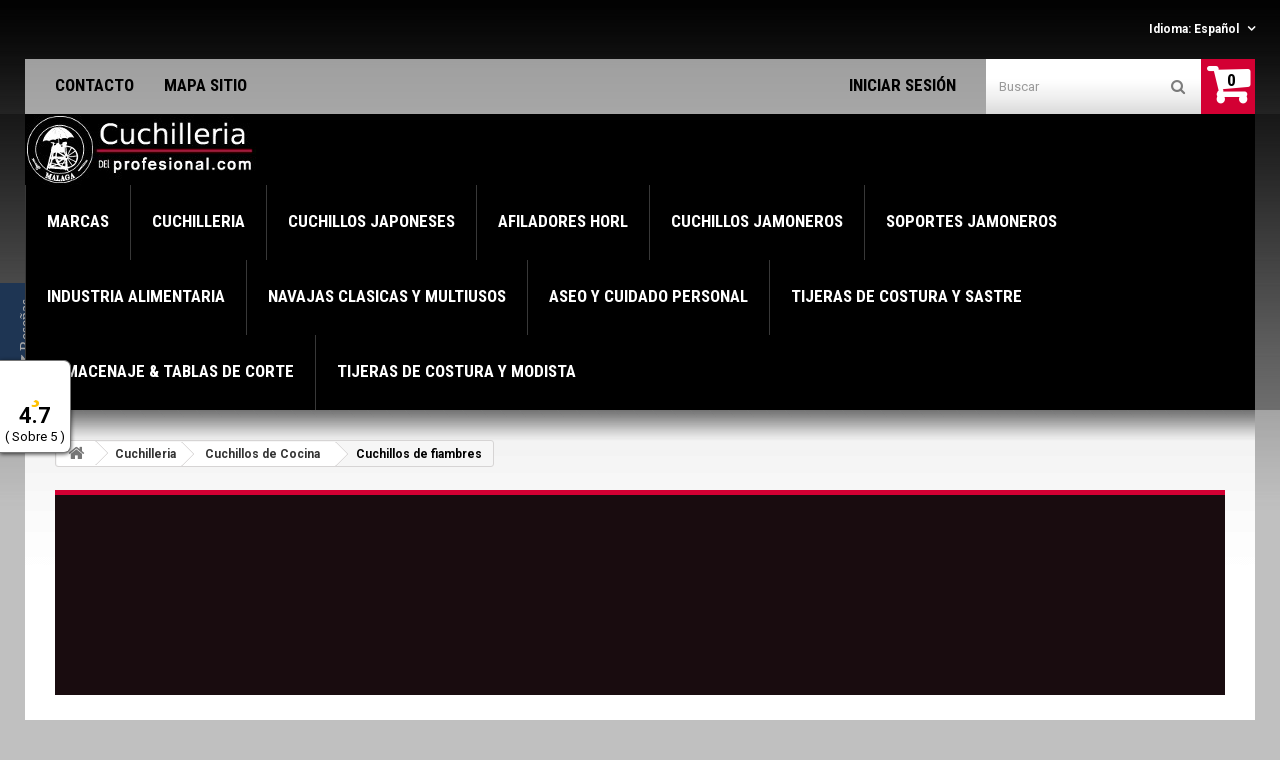

--- FILE ---
content_type: text/html; charset=utf-8
request_url: https://www.cuchilleriadelprofesional.com/es/86-cuchillos-de-fiambres
body_size: 16024
content:
<!DOCTYPE HTML> <!--[if lt IE 7]><html class="no-js lt-ie9 lt-ie8 lt-ie7 " lang="es"><![endif]--> <!--[if IE 7]><html class="no-js lt-ie9 lt-ie8 ie7" lang="es"><![endif]--> <!--[if IE 8]><html class="no-js lt-ie9 ie8" lang="es"><![endif]--> <!--[if gt IE 8]><html class="no-js ie9" lang="es"><![endif]--><html lang="es"><head><meta name="facebook-domain-verification" content="56fn8v5d8nhfy39g2s0n1vs3kkaw6j" /> <script async src="https://www.googletagmanager.com/gtag/js?id=AW-956749742"></script> <script async src="https://www.googletagmanager.com/gtag/js?id=G-2JDDVYVH5N"></script>  <script>/* <![CDATA[ */;(function(w,d,s,l,i){w[l]=w[l]||[];w[l].push({'gtm.start':new Date().getTime(),event:'gtm.js'});var f=d.getElementsByTagName(s)[0],j=d.createElement(s),dl=l!='dataLayer'?'&l='+l:'';j.async=true;j.src='https://www.googletagmanager.com/gtm.js?id='+i+dl;f.parentNode.insertBefore(j,f);})(window,document,'script','dataLayer','GTM-NL2DXVZ');/* ]]> */</script>  <script>/* <![CDATA[ */;window.dataLayer=window.dataLayer||[];function gtag(){dataLayer.push(arguments);}
gtag('js',new Date());gtag('config','G-2JDDVYVH5N');gtag('config','AW-956749742');/* ]]> */</script>  <script>/* <![CDATA[ */;!function(f,b,e,v,n,t,s)
{if(f.fbq)return;n=f.fbq=function(){n.callMethod?n.callMethod.apply(n,arguments):n.queue.push(arguments)};if(!f._fbq)f._fbq=n;n.push=n;n.loaded=!0;n.version='2.0';n.queue=[];t=b.createElement(e);t.async=!0;t.src=v;s=b.getElementsByTagName(e)[0];s.parentNode.insertBefore(t,s)}(window,document,'script','https://connect.facebook.net/en_US/fbevents.js');fbq('init','860218914605713');fbq('track','PageView');/* ]]> */</script> <noscript><img height="1" width="1" style="display:none" src="https://www.facebook.com/tr?id=860218914605713&ev=PageView&noscript=1" /></noscript><link rel="canonical" href="https://www.cuchilleriadelprofesional.com/es/86-cuchillos-de-fiambres" /><link rel="alternate" hreflang="en" href="https://www.cuchilleriadelprofesional.com/en/86-knives-for-sausage" /><link rel="alternate" hreflang="fr" href="https://www.cuchilleriadelprofesional.com/fr/86-couteau-a-decouper" /><link rel="alternate" hreflang="es" href="https://www.cuchilleriadelprofesional.com/es/86-cuchillos-de-fiambres" /><link rel="alternate" hreflang="pt" href="https://www.cuchilleriadelprofesional.com/pt/86-facas-de-fiambres" /><meta name="google-site-verification" content="7ppOFOInpAiVqTeMMyEVGFEbs91dSHK5mCp4wnOseyM" /><meta charset="utf-8" /><title>Cuchillos para el corte de fiambres o embutidos - Abeleda 2016 S.L</title><meta name="description" content="Cuchillos profesionale para el corte eficaz de fiambres o para uso de pasteleria." /><meta name="keywords" content="cuchillos fiambre,cuchillos de fiambre,cuchillos para fiambre,cuchillos fiambre 3claveles,cuchillos pastelero,cuchillos de pasteleria" /><meta name="generator" content="PrestaShop" /><meta name="robots" content="index,follow" /><meta name="viewport" content="width=device-width, minimum-scale=0.25, maximum-scale=1.6, initial-scale=1.0" /><meta name="apple-mobile-web-app-capable" content="yes" /><link rel="icon" type="image/vnd.microsoft.icon" href="/img/favicon.jpg?1753529908" /><link rel="shortcut icon" type="image/x-icon" href="/img/favicon.jpg?1753529908" /><link href='//fonts.googleapis.com/css?family=Roboto:400,100,100italic,300,300italic,400italic,500,500italic,700,700italic,900,900italic&subset=latin,cyrillic-ext,greek,vietnamese,latin-ext,cyrillic' rel='stylesheet' type='text/css' /><link href='//fonts.googleapis.com/css?family=Roboto+Condensed:400,300,300italic,400italic,700,700italic&subset=latin,cyrillic-ext,greek-ext,greek,vietnamese,latin-ext,cyrillic' rel='stylesheet' type='text/css' /><link href="//fonts.googleapis.com/css?family=Heebo:300" rel="stylesheet" /><link rel="stylesheet" href="https://www.cuchilleriadelprofesional.com/themes/theme940/cache/v_103_4127073e0f17ce21f375f27709de4a2f_all.css" type="text/css" media="all" /> <script type="text/javascript">/* <![CDATA[ */;var AdvancedEmailGuardData={"meta":{"isGDPREnabled":true,"isLegacyOPCEnabled":true,"isLegacyMAModuleEnabled":true,"validationError":null},"settings":{"recaptcha":{"type":"v3","key":"6LeVwOMUAAAAAITtBHAezuZmpq8pklc6rXyqup4C","forms":{"contact_us":{"size":"normal","align":"offset","offset":3},"register":{"size":"normal","align":"center","offset":1},"quick_order":{"size":"normal","align":"center","offset":1},"newsletter":{"size":"normal","align":"left","offset":1},"write_review":{"size":"compact","align":"left","offset":1},"notify_when_in_stock":{"size":"normal","align":"left","offset":1},"send_to_friend":{"size":"compact","align":"left","offset":1}},"language":"shop","theme":"light","position":"bottomright","hidden":false,"deferred":false}},"context":{"ps":{"v17":false,"v17pc":false,"v17ch":false,"v16":true,"v161":true,"v15":false},"languageCode":"es","pageName":"category"},"trans":{"genericError":"Ha ocurrido un error, por favor, int\u00e9ntelo de nuevo."}};var CUSTOMIZE_TEXTFIELD=1;var FancyboxI18nNext='Siguiente';var FancyboxI18nPrev='Anterior';var FancyboxboxI18nClose='Cerrar';var ajaxsearch=false;var baseDir='https://www.cuchilleriadelprofesional.com/';var baseUri='https://www.cuchilleriadelprofesional.com/';var blocksearch_type='top';var comparator_max_item=0;var comparedProductsIds=[];var contentOnly=false;var customizationIdMessage='Personalización n°';var delete_txt='Eliminar';var favorite_products_url_add='https://www.cuchilleriadelprofesional.com/es/module/favoriteproducts/actions?process=add';var favorite_products_url_remove='https://www.cuchilleriadelprofesional.com/es/module/favoriteproducts/actions?process=remove';var freeProductTranslation='¡Gratis!';var freeShippingTranslation='Envío gratuito!';var generated_date=1768591325;var id_lang=3;var img_dir='https://www.cuchilleriadelprofesional.com/themes/theme940/img/';var instantsearch=false;var isGuest=0;var isLogged=0;var max_item='No puede añadir más de 0 producto(s) al comparador';var min_item='Seleccione al menos un producto';var page_name='category';var placeholder_blocknewsletter='Introduzca su dirección de correo electrónico';var priceDisplayMethod=0;var priceDisplayPrecision=2;var quickView=true;var removingLinkText='eliminar este producto de mi carrito';var request='https://www.cuchilleriadelprofesional.com/es/86-cuchillos-de-fiambres';var roundMode=2;var static_token='3eb6b021df504f605bbd1eca86ad2ac8';var token='675f69a12f6a67a3ef53628442769d83';var usingSecureMode=true;/* ]]> */</script> <script type="text/javascript" src="/js/jquery/jquery-1.11.0.min.js"></script> <script type="text/javascript" src="/js/jquery/jquery-migrate-1.2.1.min.js"></script> <script type="text/javascript" src="/js/jquery/plugins/jquery.easing.js"></script> <script type="text/javascript" src="/js/tools.js"></script> <script type="text/javascript" src="/themes/theme940/js/global.js"></script> <script type="text/javascript" src="/themes/theme940/js/autoload/10-bootstrap.min.js"></script> <script type="text/javascript" src="/themes/theme940/js/autoload/15-jquery.total-storage.min.js"></script> <script type="text/javascript" src="/themes/theme940/js/autoload/15-jquery.uniform-modified-pts.js"></script> <script type="text/javascript" src="/js/jquery/plugins/fancybox/jquery.fancybox.js"></script> <script type="text/javascript" src="/themes/theme940/js/category.js"></script> <script type="text/javascript" src="/modules/flashsalepro/views/js/flipclock.min.js"></script> <script type="text/javascript" src="/modules/flashsalepro/views/js/slick.min.js"></script> <script type="text/javascript" src="/modules/flashsalepro/views/js/front.js"></script> <script type="text/javascript" src="/themes/theme940/js/modules/blockcart/ajax-cart.js"></script> <script type="text/javascript" src="/js/jquery/plugins/jquery.scrollTo.js"></script> <script type="text/javascript" src="/js/jquery/plugins/jquery.serialScroll.js"></script> <script type="text/javascript" src="/js/jquery/plugins/bxslider/jquery.bxslider.js"></script> <script type="text/javascript" src="/themes/theme940/js/tools/treeManagement.js"></script> <script type="text/javascript" src="/themes/theme940/js/modules/blockwishlist/js/ajax-wishlist.js"></script> <script type="text/javascript" src="/themes/theme940/js/modules/blocktopmenu/js/hoverIntent.js"></script> <script type="text/javascript" src="/themes/theme940/js/modules/blocktopmenu/js/superfish-modified.js"></script> <script type="text/javascript" src="/themes/theme940/js/modules/blocktopmenu/js/blocktopmenu.js"></script> <script type="text/javascript" src="/modules/ifeedback/views/js/lib/jquery.filer/jquery.filer.min.js"></script> <script type="text/javascript" src="/modules/ifeedback/views/js/lib/bootstrap/pts/bootstrap.min.js"></script> <script type="text/javascript" src="/modules/ifeedback/views/js/front/ifeedback.js"></script> <script type="text/javascript" src="/modules/ifeedback/views/js/lib/pts/tools.js"></script> <script type="text/javascript" src="/modules/ifeedback/views/js/front/override.js"></script> <script type="text/javascript" src="/modules/favoriteproducts/favoriteproducts.js"></script> <script type="text/javascript" src="/modules/prestanotifypro/views/js/shadowbox/shadowbox.js"></script> <script type="text/javascript" src="/themes/theme940/js/modules/blocknewsletter/blocknewsletter.js"></script> <script type="text/javascript" src="/modules/advancedemailguard/views/js/front.js"></script> <script type="text/javascript" src="/modules/paypal/views/js/incontext.js"></script> <script type="text/javascript" src="/modules/redsys/views/js/front17.js"></script> <script type="text/javascript">/* <![CDATA[ */;jQuery.attrHooks.type={set:function(elem,value){if(!jQuery.support.radioValue&&value==="radio"&&jQuery.nodeName(elem,"input")){var val=elem.value;elem.setAttribute("type",value);if(val){elem.value=val;}
return value;}}};var display_modal='0';var ifb_static_token='61d751ae6321e08b8710763d0e23d770';var ifb_module_dir='/modules/ifeedback/';var image_dir="/modules/ifeedback/views/img/";var limit_characters='140';var ifb_enable_captcha='';var site_key_google='';var is_16='1';var max_num_files='3';var max_size_files='2';var enabled_upload_files='0';var require_feedback="0";var actions_ifeedback='https://www.cuchilleriadelprofesional.com/es/module/ifeedback/actions';var feedbacks_page="https://www.cuchilleriadelprofesional.com/es/module/ifeedback/rating";var iFeedback={CONFIGS:{"IFB_ENABLE_DEBUG":false,"IFB_IP_DEBUG":null,"IFB_SHOW_FLOATING_BUTTON":"1","IFB_NOTIFY_BY_EMAIL_FEEDBACK":true,"IFB_ENABLE_ORDER_FEEDBACKS":true,"IFB_ALLOW_WITHOUT_PURCHASE":true,"IFB_HOOKS":"[\"home\",\"left\"]","IFB_SHOW_FPRODUCTS_IN_FPAGE":true,"IFB_ENABLE_CAROUSEL":false,"IFB_TIME_SHOW_FEED_CAROUSEL":"5","IFB_SHOW_RANDOM_FEED_CAROUSEL":true,"IFB_NUM_SHOW_FEED_CAROUSEL":"3","IFB_LIMIT_CHARACTERS_COMMENT":"140","IFB_NUM_RATING_DISPLAY":"10","IFB_SHOW_FIELDS_CUSTOMER":false,"IFB_REQUIRE_FEEDBACK":false,"IFB_ENABLE_UPLOAD_FILES":false,"IFB_NUM_IMG_UPLOAD":"3","IFB_SIZE_IMG_UPLOAD":"2","IFB_ALLOW_GUEST":false,"IFB_ALLOW_APPROVAL_AUTO":true,"IFB_ENABLE_CAPTCHA":false,"IFB_SITE_KEY_GOOGLE":null,"IFB_SHOW_PRODUCTS_PURCHASED":true,"IFB_SHOW_USER_LOCATION":true,"IFB_REDIRECT_RATING_PAGE":false,"IFB_SHOW_RATING_LANG":false,"IFB_TOTAL_NUM_STARS":"5","IFB_NUM_DAY_SEND_EMAIL":"1","IFB_N_DAY_SEND_EMAIL_CARRIER":"{\"103\":\"1\",\"211\":\"1\",\"216\":\"1\",\"207\":\"1\",\"218\":\"1\",\"213\":\"1\",\"219\":\"1\",\"220\":\"1\",\"209\":\"1\",\"162\":\"1\",\"217\":\"1\",\"189\":\"1\",\"210\":\"1\"}","IFB_N_DAYS_BY_CARRIER":true,"IFB_ID_ORDER_STATE":"5","IFB_CUSTOMER_GROUP":"Array,Array,Array,Array,Array","IFB_VERSION":"3.0.4","IFB_LAST_NOTIFIED_FEEDBACK":"588","IFB_IMAGE_TYPE":"small_default","IFB_BORDER_COLOR_STAR":"#ee7e08","IFB_BACKGROUND_COLOR_STAR_SELECT":"#ffc200","IFB_BACKGROUND_COLOR_STAR_HOVER":"#ffd203","IFB_ICON_HOME":null,"IFB_BACK_COLOR_HOME":null,"IFB_LETTER_COLOR_HOME":null,"IFB_BORDER_COLOR_HOME":null,"IFB_STARS_COLOR_HOME":null,"IFB_BACK_COLOR_GLOBE_HOME":null,"IFB_LETTER_COLOR_GLOBE_HOME":null,"IFB_ACUM_VOUCHER":false,"IFB_ENABLE_VOUCHER":true,"IFB_ONLY_FEEDBACK":true,"IFB_VOUCHER_CODE":"RN6NA289","IFB_DISCOUNT_NAME":{"1":"","2":"","3":"Descuento Valoraci\u00f3n","4":""},"IFB_DATE_VALIDITY":"15","IFB_FB_APP_ID":"1127100414015394","IFB_FB_SECRET_APP":"cde181953b1b946b80b019b1f6e151ad","IFB_FB_PAGE_ID":"163404057081152","IFB_FB_NAME_PAGE":"cuchilleriadelprofesional","IFB_FB_TOKEN_PAGE":"EAAQBF4PNt6IBAGxhtoZB7bAocJGeaZCsSSVJYPNSo8eKDZClZC9uGXtci2XYHmCFhaViZB9lZABT3S7QbVuzEp2ULaBp4Nbul9PzPKSkS7JZBbUHFMGdHccZAz6mf2DaQGr7xKsWa6ZCmCUmrT5CmNssXqVcNN4MweSEZD","IFB_FB_TOKEN":"CAAQBF4PNt6IBALb4rGsvOsJcV8TyoZC1v9ZCyFkbXlXEpNlWOjYhzn1W4ev59Oxj3VocEbdztRXcm9CgZAbJgtTQuz2vU1vCdwllBmc41AcjPcAQbNxFDpsOx3qolmnHXLl9VmsPDEuMBZBEejHEEZANvZCA7azvyBqeFac93ZBsDO2FPwU5KHl","IFB_TEMPLATE_IFEEDBACK":{"1":"<p>Hello <strong>{firstname} {lastname<\/strong>},<\/p>\n                <p>Some days ago you buy on {shop_name} and we want to know how your experience was.<\/p>\n                <p>Always we are moving forward. Have a satisfied customers is important to us and I invite you to qualify us with your opinion.<\/p>\n                <p>You can leave your opinion commenting on the products purchased or by clicking the following link:<\/p>\n                <p><a href=\"%7Burl_ifb%7D\" target=\"_blank\" style=\"background-color:rgb(102,102,102);color:#ffffff;border-color:#357ebd;padding:5px 10px;text-decoration:none;\"> comment order <\/a><\/p>\n                <p>Your opinion is very important to us, allow us to grow and give you a better serve the next time to everyone.<\/p>\n                <p>Thanks for your time and hope to see you back.<\/p><br \/>{products_detail_star}","2":"<p>Hello <strong>{firstname} {lastname<\/strong>},<\/p>\n<p>Some days ago you buy on {shop_name} and we want to know how your experience was.<\/p>\n<p>Always we are moving forward. Have a satisfied customers is important to us and I invite you to qualify us with your opinion.<\/p>\n<p>You can leave your opinion by clicking the following link:<\/p>\n<p>{url_ifb}<\/p>\n<p>Your opinion is very important to us, allow us to grow and give you a better serve the next time to everyone.<\/p>\n<p>Thanks for your time and hope to see you back.<\/p>","3":"<p>Hello <strong>{firstname} {lastname<\/strong>},<\/p>\n                <p>Some days ago you buy on {shop_name} and we want to know how your experience was.<\/p>\n                <p>Always we are moving forward. Have a satisfied customers is important to us and I invite you to qualify us with your opinion.<\/p>\n                <p>You can leave your opinion commenting on the products purchased or by clicking the following link:<\/p>\n                <p><a href=\"%7Burl_ifb%7D\" target=\"_blank\" style=\"background-color:rgb(102,102,102);color:#ffffff;border-color:#357ebd;padding:5px 10px;text-decoration:none;\"> comment order <\/a><\/p>\n                <p>Your opinion is very important to us, allow us to grow and give you a better serve the next time to everyone.<\/p>\n                <p>Thanks for your time and hope to see you back.<\/p><br \/>{products_detail_star}","4":"<p>Hola <strong>{firstname} {lastname}<\/strong>,<\/p>\n<p>Tiempo atr\u00e1s compraste en {shop_name} y quer\u00edamos saber tu experiencia de compra.<\/p>\n<p>Siempre estamos en constante mejora y tener a nuestros clientes satisfechos es uno de nuestros mayores objetivos, por lo tanto nos gustar\u00eda que nos cuente tu grado de satisfacci\u00f3n y experiencia de compra.<\/p>\n<p>Puedes dejarnos su opini\u00f3n dando click en el siguiente enlace:<\/p>\n<p>{url_ifb}<\/p>\n<p>Tu opini\u00f3n es de suma importancia para nosotros, nos permitir\u00e1 crecer y brindarte un mejor servicio.<\/p>\n<p>Gracias por tu tiempo y esperamos verle de nuevo<\/p>"},"IFB_TEMPLATE_VOUCHER":{"1":"<h3>Thank you for your feedback on {shop_name}<\/h3>\n<p>As our way of saying thanks, we want to give you a discount of {amount}{amount_symbol} off when shopping in our store! This offer is valid for {days} days, so do not waste a moment!.<\/p>\n<p>Here is your coupon: <strong>{voucher_num}<\/strong><br \/><br \/> Enter this code in your shopping cart to get your discount.<\/p>","2":"<h3>Thank you for your feedback on {shop_name}<\/h3>\n<p>As our way of saying thanks, we want to give you a discount of {amount}{amount_symbol} off when shopping in our store! This offer is valid for {days} days, so do not waste a moment!.<\/p>\n<p>Here is your coupon: <strong>{voucher_num}<\/strong><br \/><br \/> Enter this code in your shopping cart to get your discount.<\/p>","3":"<h3>Gracias por su valoraci\u00f3n y opini\u00f3n en {shop_name}<\/h3>\n<p>Como agradecimiento, Dispone de un descuento de {amount}{amount_symbol} en su pr\u00f3ximo pedido! Esta oferta es v\u00e1lida por {days} d\u00edas, as\u00ed que no pierda un instante!.<\/p>\n<p>cup\u00f3n descuento\u00a0<strong>{voucher_num}<\/strong><br \/><br \/> Introduzca este c\u00f3digo en su carrito de compra para obtener el descuento.<\/p>\n<p>\u00a0Gracias por tu tiempo<\/p>","4":"<h3>Gracias por su valoraci\u00f3n y opini\u00f3n en {shop_name}<\/h3>\n<p>Como agradecimiento, Dispone de un descuento de {amount}{amount_symbol} en su pr\u00f3ximo pedido! Esta oferta es v\u00e1lida por {days} d\u00edas, as\u00ed que no pierda un instante!.<\/p>\n<p>cup\u00f3n descuento\u00a0<strong>{voucher_num}<\/strong><br \/><br \/> Introduzca este c\u00f3digo en su carrito de compra para obtener el descuento.<\/p>\n<p>\u00a0Gracias por tu tiempo<\/p>"},"IFB_SUBJECT_TEMP_IFEEDBACK":{"1":"Give us your feedback!!","2":false,"3":"Give us your feedback!!","4":false},"IFB_SUBJECT_TEMP_VOUCHER":{"1":"Thanks for your feedback","2":false,"3":"Thanks for your feedback","4":false},"IFB_RM":false}};var MsgIFB={characters:"caracteres",required_captcha:"Debe validar el captcha",enabled_filter_star:"Filtros habilitados",star:"estrella",stars:"estrellas",confirm_delete_image:"Está seguro de eliminar la imagen?",upload_files:"Sube tus imágenes de producto",type_images:"Sólo puede subir imágenes",limit_images_only:"Sólo",limit_images:"archivos pueden ser subidos",msg_filesize:"es demasiado grande! Por favor, sube el archivo hasta",msg_filesSizeAll:"Los archivos que ha subido son demasiado grandes! Por favor, subir archivos de hasta",remove_confirmation:"¿Seguro que quiere eliminar este archivo?",require_feedback:"Por favor, introduzca un comentario",close:"Cerrar",};/* ]]> */</script> <div id="floating_button_container"><div title="Ver nuestras opiniones"> <i class="fa-pts fa-pts-star nohover fa-pts-3x"></i></div><div id="average_rating"> 4.7</div><div id="total_stars"> ( Sobre&nbsp;5 )</div></div><style>/*************************************** rating *****************************************/

            .rating_star:not(:checked) > label:before {
            color: #ee7e08 !important;
        }
    
            .rating_star > input:checked ~ label:before {
            color: #ffc200 !important;
        }

        .rating_star_selected > label {
            color: #ffc200 !important;
        }

        .content_percent_comment > .percent_comments {
            background-color: #ffc200 !important;
        }

        #floating_button_container .fa-pts.fa-pts-star {
            color: #ffc200 !important;
        }
    
            .rating_star:not(:checked) > label:hover:before,
        .rating_star:not(:checked) > label:hover ~ label:before,
        .rating_star > input:checked + label:hover:before,
        .rating_star > input:checked + label:hover ~ label:before,
        .rating_star > input:checked ~ label:hover:before,
        .rating_star > input:checked ~  label:hover ~ label:before,
        .rating_star > label:hover ~ input:checked ~ label {
            color: #ffd203 !important;
        }</style><script type="text/javascript">/* <![CDATA[ */;var yotpoAppkey="jol45MaqQlD7c8TdaGTAlyqCBgJqoby89hIG9nzs";function inIframe(){try{return window.self!==window.top;}catch(e){return true;}}
var inIframe=inIframe();if(inIframe){window['yotpo_testimonials_active']=true;}
if(document.addEventListener){document.addEventListener('DOMContentLoaded',function(){var e=document.createElement("script");e.type="text/javascript",e.async=true,e.src="//staticw2.yotpo.com/"+yotpoAppkey+"/widget.js";var t=document.getElementsByTagName("script")[0];t.parentNode.insertBefore(e,t)});}
else if(document.attachEvent){document.attachEvent('DOMContentLoaded',function(){var e=document.createElement("script");e.type="text/javascript",e.async=true,e.src="//staticw2.yotpo.com/"+yotpoAppkey+"/widget.js";var t=document.getElementsByTagName("script")[0];t.parentNode.insertBefore(e,t)});};/* ]]> */</script><script defer type="text/javascript">/* <![CDATA[ */;function updateFormDatas(){var nb=$('#quantity_wanted').val();var id=$('#idCombination').val();$('.paypal_payment_form input[name=quantity]').val(nb);$('.paypal_payment_form input[name=id_p_attr]').val(id);}$(document).ready(function(){var baseDirPP=baseDir.replace('http:','https:');if($('#in_context_checkout_enabled').val()!=1){$(document).on('click','#payment_paypal_express_checkout',function(){$('#paypal_payment_form_cart').submit();return false;});}var jquery_version=$.fn.jquery.split('.');if(jquery_version[0]>=1&&jquery_version[1]>=7){$('body').on('submit',".paypal_payment_form",function(){updateFormDatas();});}else{$('.paypal_payment_form').live('submit',function(){updateFormDatas();});}function displayExpressCheckoutShortcut(){var id_product=$('input[name="id_product"]').val();var id_product_attribute=$('input[name="id_product_attribute"]').val();$.ajax({type:"GET",url:baseDirPP+'/modules/paypal/express_checkout/ajax.php',data:{get_qty:"1",id_product:id_product,id_product_attribute:id_product_attribute},cache:false,success:function(result){if(result=='1'){$('#container_express_checkout').slideDown();}else{$('#container_express_checkout').slideUp();}return true;}});}$('select[name^="group_"]').change(function(){setTimeout(function(){displayExpressCheckoutShortcut()},500);});$('.color_pick').click(function(){setTimeout(function(){displayExpressCheckoutShortcut()},500);});if($('body#product').length>0){setTimeout(function(){displayExpressCheckoutShortcut()},500);}var modulePath='modules/paypal';var subFolder='/integral_evolution';var fullPath=baseDirPP+modulePath+subFolder;var confirmTimer=false;if($('form[target="hss_iframe"]').length==0){if($('select[name^="group_"]').length>0)displayExpressCheckoutShortcut();return false;}else{checkOrder();}function checkOrder(){if(confirmTimer==false)confirmTimer=setInterval(getOrdersCount,1000);}});/* ]]> */</script><input type="hidden" id="paypal_mode" value="production"> <input type="hidden" id="paypal_merchant_id" value="Q65S9499BKTEE"> <input type="hidden" id="paypal_ssl_enabled" value="1"><script defer src="//www.paypalobjects.com/api/checkout.js"></script> <link rel="stylesheet" href="https://fonts.googleapis.com/css?family=Open+Sans:300,600" type="text/css" media="all" /> <!--[if IE 8]> <script src="https://oss.maxcdn.com/libs/html5shiv/3.7.0/html5shiv.js"></script> <script src="https://oss.maxcdn.com/libs/respond.js/1.3.0/respond.min.js"></script> <![endif]--> <script src='https://www.google.com/recaptcha/api.js'></script> </head><body id="category" class="category category-86 category-cuchillos-de-fiambres hide-left-column hide-right-column lang_es"><div id="page"><div class="header-container"> <header id="header"><div class="banner"><div class=""><div class="row"></div></div></div><div class="nav"><div><div class="container"><div class="row"> <nav><div id="languages-block-top" class="languages-block"><div class="current"> <span class="cur-label">Idioma:</span> <span>Español</span></div><ul id="first-languages" class="languages-block_ul toogle_content"><li > <a href="https://www.cuchilleriadelprofesional.com/en/86-knives-for-sausage" title="English (English)"> <span>English</span> </a></li><li > <a href="https://www.cuchilleriadelprofesional.com/fr/86-couteau-a-decouper" title="Français (French)"> <span>Français</span> </a></li><li class="selected"> <span>Español</span></li><li > <a href="https://www.cuchilleriadelprofesional.com/pt/86-facas-de-fiambres" title="Portuguese"> <span>Portuguese</span> </a></li></ul></div><ul id="header_links"><li id="header_link_contact"><a href="https://www.cuchilleriadelprofesional.com/es/contacte-con-nosotros-por-via-email-cuchilleria-fernandez" title="contacto">contacto</a></li><li id="header_link_sitemap"><a href="https://www.cuchilleriadelprofesional.com/es/mapa-del-sitio-wwwcuchilleriadelprofesionalcom" title="mapa sitio">mapa sitio</a></li></ul><div class="cart_top_box clearfix"><div class="shopping_cart"> <a href="https://www.cuchilleriadelprofesional.com/es/quick-order" title="Ver mi carrito de compra" rel="nofollow"> <b>Carrito:</b> <span class="ajax_cart_quantity unvisible">0</span> <span class="ajax_cart_product_txt unvisible">producto</span> <span class="ajax_cart_product_txt_s unvisible">Productos</span> <span class="ajax_cart_total unvisible"> </span> <span class="ajax_cart_no_product">vacío</span> </a><div class="cart_block block exclusive"><div class="block_content"><div class="cart_block_list"><p class="cart_block_no_products"> Ningún producto</p><div class="cart-prices"><div class="cart-prices-line first-line"> <span class="price cart_block_shipping_cost ajax_cart_shipping_cost"> Envío gratuito! </span> <span> Transporte </span></div><div class="cart-prices-line"> <span class="price cart_block_tax_cost ajax_cart_tax_cost">0,00 €</span> <span>Impuestos</span></div><div class="cart-prices-line last-line"> <span class="price cart_block_total ajax_block_cart_total">0,00 €</span> <span>Total</span></div><p> Estos precios se entienden IVA incluído</p></div><p class="cart-buttons"> <a id="button_order_cart" class="btn btn-default button button-small" href="https://www.cuchilleriadelprofesional.com/es/quick-order" title="Confirmar" rel="nofollow"> <span> Confirmar<i class="icon-chevron-right right"></i> </span> </a></p></div></div></div></div></div><div id="layer_cart"><div class="clearfix"><div class="layer_cart_product col-xs-12 col-md-6"> <span class="cross" title="Cerrar Ventana"></span><h3> <i class="icon-ok"></i>Producto añadido correctamente a su carrito de la compra</h3><div class="product-image-container layer_cart_img"></div><div class="layer_cart_product_info"> <span id="layer_cart_product_title" class="product-name"></span> <span id="layer_cart_product_attributes"></span><div> <strong class="dark">Cantidad</strong> <span id="layer_cart_product_quantity"></span></div><div> <strong class="dark">Total</strong> <span id="layer_cart_product_price"></span></div></div></div><div class="layer_cart_cart col-xs-12 col-md-6"><h3> <span class="ajax_cart_product_txt_s unvisible"> Hay <span class="ajax_cart_quantity">0</span> artículos en su carrito. </span> <span class="ajax_cart_product_txt "> Hay 1 artículo en su cesta. </span></h3><div class="layer_cart_row"> <strong class="dark"> Total productos: (impuestos inc.) </strong> <span class="ajax_block_products_total"> </span></div><div class="layer_cart_row"> <strong class="dark"> Total envío:&nbsp;(sin IVA) </strong> <span class="ajax_cart_shipping_cost"> Envío gratuito! </span></div><div class="layer_cart_row"> <strong class="dark">Impuestos</strong> <span class="price cart_block_tax_cost ajax_cart_tax_cost">0,00 €</span></div><div class="layer_cart_row"> <strong class="dark"> Total (impuestos inc.) </strong> <span class="ajax_block_cart_total"> </span></div><div class="button-container"> <span class="continue btn btn-default button exclusive-medium" title="Continuar la compra"> <span> <i class="icon-chevron-left left"></i>Continuar la compra </span> </span> <a class="btn btn-default button button-medium" href="https://www.cuchilleriadelprofesional.com/es/quick-order" title="Ir a la caja" rel="nofollow"> <span> Ir a la caja<i class="icon-chevron-right right"></i> </span> </a></div></div></div><div class="crossseling"></div></div><div class="layer_cart_overlay"></div><div id="search_block_top" class=""><form id="searchbox" method="get" action="https://www.cuchilleriadelprofesional.com/es/buscar" > <input type="hidden" name="controller" value="search" /> <input type="hidden" name="orderby" value="position" /> <input type="hidden" name="orderway" value="desc" /> <input class="search_query form-control" type="text" id="search_query_top" name="search_query" placeholder="Buscar" value="" /> <button type="submit" name="submit_search" class="btn btn-default button-search"> <span>Buscar</span> </button></form></div><div class="header_user_info"> <a class="login" href="https://www.cuchilleriadelprofesional.com/es/mi-cuenta" rel="nofollow" title="Acceso a su cuenta de cliente"> Iniciar sesión </a></div></nav></div></div></div></div><div class="logo_menu_box"><div><div class="container"><div class="lmBox"><div id="header_logo"> <a href="https://www.cuchilleriadelprofesional.com/" title="Abeleda 2016 S.L"> <img class="logo img-responsive" src="https://www.cuchilleriadelprofesional.com/img/abeleda-sc-cuchilleria-fernandez-logo-1469485207.jpg" alt="Abeleda 2016 S.L" width="230" height="70"/> </a></div><div id="block_top_menu" class="sf-contener clearfix col-lg-12"><div class="cat-title">Categorías</div><ul class="sf-menu clearfix menu-content"><li><a href="https://www.cuchilleriadelprofesional.com/es/260-marcas-de-cuchillos" title="Marcas">Marcas</a><ul><li><a href="https://www.cuchilleriadelprofesional.com/es/161-es-cuchillos-japoneses-kai" title="Kai">Kai</a><ul><li><a href="https://www.cuchilleriadelprofesional.com/es/167-cuchillos-kai-wasabi-black" title="Kai Wasabi Black">Kai Wasabi Black</a></li><li><a href="https://www.cuchilleriadelprofesional.com/es/247-cuchillos-kai-seki-magoroku-redwood" title="Kai Seki Magoroku RedWood">Kai Seki Magoroku RedWood</a></li><li><a href="https://www.cuchilleriadelprofesional.com/es/231-cuchillos-kai-seki-magoroku-shoso" title="Seki Magoroku Shoso">Seki Magoroku Shoso</a></li><li><a href="https://www.cuchilleriadelprofesional.com/es/249-cuchillos-kai-tim-malzer-kamagata" title="Kai Tim Mälzer Kamagata">Kai Tim Mälzer Kamagata</a></li><li><a href="https://www.cuchilleriadelprofesional.com/es/177-cuchillos-kai-seki-magoroku-composite" title="KAI Seki Magoroku Composite">KAI Seki Magoroku Composite</a></li><li><a href="https://www.cuchilleriadelprofesional.com/es/162-es-cuchillos-kai-shun-damasco" title=" KAI SHUN Classic"> KAI SHUN Classic</a></li><li><a href="https://www.cuchilleriadelprofesional.com/es/168-es-cuchillos-kai-shun-premier" title="KAI SHUN Premier Tim Mälzer">KAI SHUN Premier Tim Mälzer</a></li><li><a href="https://www.cuchilleriadelprofesional.com/es/255-cuchillos-kai-shun-classic-white" title="Shun Classic White">Shun Classic White</a></li><li><a href="https://www.cuchilleriadelprofesional.com/es/171-es-cuchillos-kai-shun-pro-sho" title="Kai Shun Pro Sho">Kai Shun Pro Sho</a></li><li><a href="https://www.cuchilleriadelprofesional.com/es/239-cuchillos-kai-tim-malzer-minamo" title="Tim Mälzer Minamo">Tim Mälzer Minamo</a></li><li><a href="https://www.cuchilleriadelprofesional.com/es/252-seki-magoroku-kinju-hekiju" title="Seki Magoroku Kinju & Hekiju">Seki Magoroku Kinju & Hekiju</a></li><li><a href="https://www.cuchilleriadelprofesional.com/es/210-accesorios-kai" title="Accesorios KAI">Accesorios KAI</a></li><li><a href="https://www.cuchilleriadelprofesional.com/es/336-magoroku-kaname" title="Magoroku Kaname">Magoroku Kaname</a></li><li><a href="https://www.cuchilleriadelprofesional.com/es/357-shun-nagare-black" title="Shun Nagare Black">Shun Nagare Black</a></li></ul></li><li><a href="https://www.cuchilleriadelprofesional.com/es/104-serie-cuchillos-3-claveles" title="3 Claveles">3 Claveles</a><ul><li><a href="https://www.cuchilleriadelprofesional.com/es/121-3claveles-serie-bavaria" title=" Bavaria"> Bavaria</a></li><li><a href="https://www.cuchilleriadelprofesional.com/es/163-cuchillos-3claveles-evo" title=" Evo"> Evo</a></li><li><a href="https://www.cuchilleriadelprofesional.com/es/107-cuchillos-tres-claveles-serie-forje" title=" Forgé"> Forgé</a></li><li><a href="https://www.cuchilleriadelprofesional.com/es/105-cuchillos-3-claveles-serie-uniblock" title=" Uniblock"> Uniblock</a></li><li><a href="https://www.cuchilleriadelprofesional.com/es/128-cuchillos-proflex-3-claveles" title="Proflex">Proflex</a></li><li><a href="https://www.cuchilleriadelprofesional.com/es/139-cuchillos-3-claveles-toledo" title="Toledo">Toledo</a></li><li><a href="https://www.cuchilleriadelprofesional.com/es/251-cuchillos-3claveles-osaka" title="Osaka">Osaka</a></li><li><a href="https://www.cuchilleriadelprofesional.com/es/271-sakura" title="Sakura">Sakura</a></li><li><a href="https://www.cuchilleriadelprofesional.com/es/272-norden" title="Nørden">Nørden</a></li><li><a href="https://www.cuchilleriadelprofesional.com/es/354-polar" title="POLAR">POLAR</a></li></ul></li><li><a href="https://www.cuchilleriadelprofesional.com/es/225-cuchillos-arcos" title="Arcos">Arcos</a><ul><li><a href="https://www.cuchilleriadelprofesional.com/es/226-universal" title="Universal">Universal</a></li><li><a href="https://www.cuchilleriadelprofesional.com/es/227-cuchillos-arcos-riviera" title="Riviera">Riviera</a></li><li><a href="https://www.cuchilleriadelprofesional.com/es/228-cuchillos-arcos-riviera-blanc" title="Riviera Blanc">Riviera Blanc</a></li><li><a href="https://www.cuchilleriadelprofesional.com/es/243-cuchillos-arcos-seria-manhattan" title="Manhattan">Manhattan</a></li><li><a href="https://www.cuchilleriadelprofesional.com/es/245-accesorios-arcos" title="Accesorios">Accesorios</a></li><li><a href="https://www.cuchilleriadelprofesional.com/es/288-nordika" title="Nórdika">Nórdika</a></li></ul></li><li><a href="https://www.cuchilleriadelprofesional.com/es/136-cuchillos-wusthof" title="Wüsthof">Wüsthof</a><ul><li><a href="https://www.cuchilleriadelprofesional.com/es/153-accesorios-wusthof" title=" Accesorios"> Accesorios</a></li><li><a href="https://www.cuchilleriadelprofesional.com/es/149-cuchillos-wusthof-classic-ikon" title=" Classic Ikon"> Classic Ikon</a></li><li><a href="https://www.cuchilleriadelprofesional.com/es/178-cuchillos-wusthof-serie-gourmet" title=" Serie Gourmet"> Serie Gourmet</a></li><li><a href="https://www.cuchilleriadelprofesional.com/es/269-crafter" title="Crafter">Crafter</a></li><li><a href="https://www.cuchilleriadelprofesional.com/es/289-amici" title="Amici">Amici</a></li></ul></li><li><a href="https://www.cuchilleriadelprofesional.com/es/232-Cuchillos-japoneses-tamahagane" title="Tamahagane">Tamahagane</a><ul><li><a href="https://www.cuchilleriadelprofesional.com/es/233-cuchillos-tamahagane-tsubame" title="Tamahagane Tsubame">Tamahagane Tsubame</a></li></ul></li><li><a href="https://www.cuchilleriadelprofesional.com/es/298-salamandra-kocina" title="Salamandra Kocina">Salamandra Kocina</a></li><li><a href="https://www.cuchilleriadelprofesional.com/es/77-cuchillos-global" title="Global">Global</a><ul></ul></li><li><a href="https://www.cuchilleriadelprofesional.com/es/212-cuchillos-sico" title="SICO">SICO</a><ul><li><a href="https://www.cuchilleriadelprofesional.com/es/264-profi" title="Profi">Profi</a></li><li><a href="https://www.cuchilleriadelprofesional.com/es/142-es-cuchillos-sico-nakato" title="NAKATO">NAKATO</a></li><li><a href="https://www.cuchilleriadelprofesional.com/es/265-primtech" title="Primtech">Primtech</a></li></ul></li><li><a href="https://www.cuchilleriadelprofesional.com/es/194-cuchillos-bunmei" title="Bunmei">Bunmei</a></li><li><a href="https://www.cuchilleriadelprofesional.com/es/195-es-cuchillos-masahiro" title="Masahiro">Masahiro</a></li><li><a href="https://www.cuchilleriadelprofesional.com/es/143-es-cuchillos-solicut-absolute-damasco" title="SOLICUT DAMASCO VG-10">SOLICUT DAMASCO VG-10</a></li><li><a href="https://www.cuchilleriadelprofesional.com/es/145-cuchillos-martinez-y-gascon" title="Martinez&Gascon">Martinez&Gascon</a><ul><li><a href="https://www.cuchilleriadelprofesional.com/es/151-serie-monaco" title=" Serie Monaco"> Serie Monaco</a></li></ul></li><li><a href="https://www.cuchilleriadelprofesional.com/es/78-cuchillos-kasumi" title="Kasumi">Kasumi</a><ul><li><a href="https://www.cuchilleriadelprofesional.com/es/81-kasumi-ceramicos" title=" Kasumi Cerámica"> Kasumi Cerámica</a></li><li><a href="https://www.cuchilleriadelprofesional.com/es/82-cuchillos-kasumi-damasco" title=" Kasumi Damasco"> Kasumi Damasco</a></li><li><a href="https://www.cuchilleriadelprofesional.com/es/160-es-kasumi-hammer" title=" Kasumi Hammer "> Kasumi Hammer </a></li><li><a href="https://www.cuchilleriadelprofesional.com/es/83-kasumi-titanio-azul" title="Kasumi Titanio">Kasumi Titanio</a></li><li><a href="https://www.cuchilleriadelprofesional.com/es/256-cuchillos-kasumi-tora" title="Kasumi Tora">Kasumi Tora</a></li></ul></li><li><a href="https://www.cuchilleriadelprofesional.com/es/197-victorinox" title="Victorinox">Victorinox</a><ul><li><a href="https://www.cuchilleriadelprofesional.com/es/198-cuchillos-victorinox-linea-estandar" title="Estándar">Estándar</a></li><li><a href="https://www.cuchilleriadelprofesional.com/es/199-cuchillos-victorinox-fibrox" title="Fibrox">Fibrox</a></li><li><a href="https://www.cuchilleriadelprofesional.com/es/200-Cuchillos-Victorinox-Swibo" title="SWIBO">SWIBO</a></li></ul></li><li><a href="https://www.cuchilleriadelprofesional.com/es/274-cuchillos-japoneses-miyabi" title="Miyabi">Miyabi</a><ul><li><a href="https://www.cuchilleriadelprofesional.com/es/302-4000fc" title="4000FC">4000FC</a></li></ul></li><li><a href="https://www.cuchilleriadelprofesional.com/es/253-cuchillos-zwilling" title="Zwilling">Zwilling</a></li><li><a href="https://www.cuchilleriadelprofesional.com/es/134-kyocera" title="Kyocera">Kyocera</a><ul><li><a href="https://www.cuchilleriadelprofesional.com/es/207-Kyocera-gen-white-serie" title="Gen White">Gen White</a></li><li><a href="https://www.cuchilleriadelprofesional.com/es/208-cuchillos-kyocera-kizuna" title="Kizuna Series">Kizuna Series</a></li><li><a href="https://www.cuchilleriadelprofesional.com/es/209-cuchillos-kyocera-fuji-series" title="Fuji Series">Fuji Series</a></li></ul></li><li><a href="https://www.cuchilleriadelprofesional.com/es/366-cuchillos-tramontina" title="Tramontina">Tramontina</a></li></ul></li><li><a href="https://www.cuchilleriadelprofesional.com/es/179-es-cuchilleria" title=" Cuchilleria"> Cuchilleria</a><ul><li><a href="https://www.cuchilleriadelprofesional.com/es/22-cuchillos-de-cocina" title=" Cuchillos de Cocina"> Cuchillos de Cocina</a><ul><li><a href="https://www.cuchilleriadelprofesional.com/es/41-cuchillos-mondadores-torneadores-peladores" title="Cuchillos de Verduras">Cuchillos de Verduras</a></li><li><a href="https://www.cuchilleriadelprofesional.com/es/57-cuchillos-de-chef" title=" Cuchillos de Chef"> Cuchillos de Chef</a></li><li><a href="https://www.cuchilleriadelprofesional.com/es/87-cuchiillos-de-filetear-y-trinchar" title="Cuchiillos de Filetear y Trinchar">Cuchiillos de Filetear y Trinchar</a></li><li><a href="https://www.cuchilleriadelprofesional.com/es/89-cuchillos-de-pan" title=" Cuchillos de Pan"> Cuchillos de Pan</a></li><li><a href="https://www.cuchilleriadelprofesional.com/es/58-cuchillos-jamoneros" title=" Cuchillos Jamoneros"> Cuchillos Jamoneros</a></li><li><a href="https://www.cuchilleriadelprofesional.com/es/72-cuchillos-queseros" title=" Cuchillos de Queso"> Cuchillos de Queso</a></li><li class="sfHoverForce"><a href="https://www.cuchilleriadelprofesional.com/es/86-cuchillos-de-fiambres" title=" Cuchillos de fiambres"> Cuchillos de fiambres</a></li><li><a href="https://www.cuchilleriadelprofesional.com/es/90-cuchillos-de-pescado" title=" Cuchillos de pescado"> Cuchillos de pescado</a></li><li><a href="https://www.cuchilleriadelprofesional.com/es/100-cuchillos-ceramicos" title=" Cuchillos Ceramicos"> Cuchillos Ceramicos</a><ul></ul></li><li><a href="https://www.cuchilleriadelprofesional.com/es/93-set-de-cuchillos" title="Set de cuchillos">Set de cuchillos</a></li><li><a href="https://www.cuchilleriadelprofesional.com/es/164-espatulas" title=" Espatulas"> Espatulas</a></li></ul></li><li><a href="https://www.cuchilleriadelprofesional.com/es/241-cuchillos-japoneses" title="Cuchillos Japoneses">Cuchillos Japoneses</a><ul><li><a href="https://www.cuchilleriadelprofesional.com/es/101-cuchillos-de-titanio" title=" Cuchillos de Titanio"> Cuchillos de Titanio</a></li><li><a href="https://www.cuchilleriadelprofesional.com/es/219-cuchillos-deba" title="Cuchillos Deba">Cuchillos Deba</a></li><li><a href="https://www.cuchilleriadelprofesional.com/es/220-cuchillos-usuba" title="Cuchillos Usuba">Cuchillos Usuba</a></li><li><a href="https://www.cuchilleriadelprofesional.com/es/218-cuchillos-nakiri" title="Cuchillos Nakiri">Cuchillos Nakiri</a></li><li><a href="https://www.cuchilleriadelprofesional.com/es/88-cuchillos-santoku" title=" Cuchillos Santoku"> Cuchillos Santoku</a></li><li><a href="https://www.cuchilleriadelprofesional.com/es/172-es-cuchillos-yanagiba" title=" Cuchillos Yanagiba"> Cuchillos Yanagiba</a></li><li><a href="https://www.cuchilleriadelprofesional.com/es/221-cuchillos-takihiki" title="Cuchillos Takihiki">Cuchillos Takihiki</a></li><li><a href="https://www.cuchilleriadelprofesional.com/es/268-cuchillos-kiritsuke" title="Cuchillos Kiritsuke">Cuchillos Kiritsuke</a></li></ul></li><li><a href="https://www.cuchilleriadelprofesional.com/es/56-cucchillos-de-carnicero" title="Industria Alimentaria">Industria Alimentaria</a><ul><li><a href="https://www.cuchilleriadelprofesional.com/es/69-cuchillos-deshuesadores" title=" Cuchillos Deshuesadores"> Cuchillos Deshuesadores</a></li><li><a href="https://www.cuchilleriadelprofesional.com/es/68-cuchillos-fileteros" title=" Cuchillos Fileteros"> Cuchillos Fileteros</a></li><li><a href="https://www.cuchilleriadelprofesional.com/es/70-chuleteros" title=" Filetero Madrileño"> Filetero Madrileño</a></li><li><a href="https://www.cuchilleriadelprofesional.com/es/28-guantes-de-malla" title=" Guantes de Malla - Carnicero - Charcutero"> Guantes de Malla - Carnicero - Charcutero</a></li><li><a href="https://www.cuchilleriadelprofesional.com/es/111-gubias" title=" Gubias"> Gubias</a></li><li><a href="https://www.cuchilleriadelprofesional.com/es/71-es-hachuela-de-carnicero" title=" Hachuela de Carnicero"> Hachuela de Carnicero</a></li><li><a href="https://www.cuchilleriadelprofesional.com/es/102-serruchos-de-carnicero" title=" Serruchos de carnicero"> Serruchos de carnicero</a></li><li><a href="https://www.cuchilleriadelprofesional.com/es/110-hacha-de-carnicero" title="Hacha de carnicero">Hacha de carnicero</a></li><li><a href="https://www.cuchilleriadelprofesional.com/es/99-set-de-charcutero" title="Set de charcutero">Set de charcutero</a></li><li><a href="https://www.cuchilleriadelprofesional.com/es/291-tablas-para-carniceria-y-pescaderia" title="Tablas para carnicería y pescadería">Tablas para carnicería y pescadería</a></li></ul></li><li><a href="https://www.cuchilleriadelprofesional.com/es/29-afiladores-de-cuchillos" title="Afiladores de cuchillos">Afiladores de cuchillos</a><ul><li><a href="https://www.cuchilleriadelprofesional.com/es/114-chairas-profesionales" title=" Chairas"> Chairas</a><ul><li><a href="https://www.cuchilleriadelprofesional.com/es/356-chairas-ceramicas" title="Chairas Cerámicas">Chairas Cerámicas</a></li></ul></li><li><a href="https://www.cuchilleriadelprofesional.com/es/115-piedras-afilado-al-agua" title=" Piedras"> Piedras</a></li><li><a href="https://www.cuchilleriadelprofesional.com/es/238-afiladores-manuales-cuchillos" title="Afiladores">Afiladores</a></li><li><a href="https://www.cuchilleriadelprofesional.com/es/300-afiladores-horl" title="Afiladores HORL">Afiladores HORL</a><ul><li><a href="https://www.cuchilleriadelprofesional.com/es/301-accesorios-horl" title="Accesorios HORL">Accesorios HORL</a></li></ul></li></ul></li><li><a href="https://www.cuchilleriadelprofesional.com/es/30-tijeras-de-cocina-3claveles" title=" Tijeras de Cocina"> Tijeras de Cocina</a></li><li><a href="https://www.cuchilleriadelprofesional.com/es/290-cuchillos-chuleteros" title="Cuchillos Chuleteros">Cuchillos Chuleteros</a></li></ul></li><li><a href="https://www.cuchilleriadelprofesional.com/es/241-cuchillos-japoneses" title="Cuchillos Japoneses">Cuchillos Japoneses</a><ul><li><a href="https://www.cuchilleriadelprofesional.com/es/101-cuchillos-de-titanio" title=" Cuchillos de Titanio"> Cuchillos de Titanio</a></li><li><a href="https://www.cuchilleriadelprofesional.com/es/219-cuchillos-deba" title="Cuchillos Deba">Cuchillos Deba</a></li><li><a href="https://www.cuchilleriadelprofesional.com/es/220-cuchillos-usuba" title="Cuchillos Usuba">Cuchillos Usuba</a></li><li><a href="https://www.cuchilleriadelprofesional.com/es/218-cuchillos-nakiri" title="Cuchillos Nakiri">Cuchillos Nakiri</a></li><li><a href="https://www.cuchilleriadelprofesional.com/es/88-cuchillos-santoku" title=" Cuchillos Santoku"> Cuchillos Santoku</a></li><li><a href="https://www.cuchilleriadelprofesional.com/es/172-es-cuchillos-yanagiba" title=" Cuchillos Yanagiba"> Cuchillos Yanagiba</a></li><li><a href="https://www.cuchilleriadelprofesional.com/es/221-cuchillos-takihiki" title="Cuchillos Takihiki">Cuchillos Takihiki</a></li><li><a href="https://www.cuchilleriadelprofesional.com/es/268-cuchillos-kiritsuke" title="Cuchillos Kiritsuke">Cuchillos Kiritsuke</a></li></ul></li><li><a href="https://www.cuchilleriadelprofesional.com/es/300-afiladores-horl" title="Afiladores HORL">Afiladores HORL</a><ul><li><a href="https://www.cuchilleriadelprofesional.com/es/301-accesorios-horl" title="Accesorios HORL">Accesorios HORL</a></li></ul></li><li><a href="https://www.cuchilleriadelprofesional.com/es/58-cuchillos-jamoneros" title=" Cuchillos Jamoneros"> Cuchillos Jamoneros</a></li><li><a href="https://www.cuchilleriadelprofesional.com/es/26-soportes-jamoneros" title=" Soportes Jamoneros"> Soportes Jamoneros</a><ul><li><a href="https://www.cuchilleriadelprofesional.com/es/276-jamoneros-profesionales" title="Jamoneros Profesionales">Jamoneros Profesionales</a></li><li><a href="https://www.cuchilleriadelprofesional.com/es/277-jamoneros-giratorios" title="Jamoneros Giratorios">Jamoneros Giratorios</a></li><li><a href="https://www.cuchilleriadelprofesional.com/es/282-jamoneros-giratorios-360" title="Jamoneros Giratorios 360º">Jamoneros Giratorios 360º</a></li><li><a href="https://www.cuchilleriadelprofesional.com/es/281-jamoneros-basculantes" title="Jamoneros Basculantes">Jamoneros Basculantes</a></li><li><a href="https://www.cuchilleriadelprofesional.com/es/278-jamoneros-plegables" title="Jamoneros Plegables">Jamoneros Plegables</a></li><li><a href="https://www.cuchilleriadelprofesional.com/es/279-jamoneros-verticales" title="Jamoneros Verticales">Jamoneros Verticales</a></li><li><a href="https://www.cuchilleriadelprofesional.com/es/280-jamoneros-clasicos" title="Jamoneros clasicos">Jamoneros clasicos</a></li></ul></li><li><a href="https://www.cuchilleriadelprofesional.com/es/56-cucchillos-de-carnicero" title="Industria Alimentaria">Industria Alimentaria</a><ul><li><a href="https://www.cuchilleriadelprofesional.com/es/69-cuchillos-deshuesadores" title=" Cuchillos Deshuesadores"> Cuchillos Deshuesadores</a></li><li><a href="https://www.cuchilleriadelprofesional.com/es/68-cuchillos-fileteros" title=" Cuchillos Fileteros"> Cuchillos Fileteros</a></li><li><a href="https://www.cuchilleriadelprofesional.com/es/70-chuleteros" title=" Filetero Madrileño"> Filetero Madrileño</a></li><li><a href="https://www.cuchilleriadelprofesional.com/es/28-guantes-de-malla" title=" Guantes de Malla - Carnicero - Charcutero"> Guantes de Malla - Carnicero - Charcutero</a></li><li><a href="https://www.cuchilleriadelprofesional.com/es/111-gubias" title=" Gubias"> Gubias</a></li><li><a href="https://www.cuchilleriadelprofesional.com/es/71-es-hachuela-de-carnicero" title=" Hachuela de Carnicero"> Hachuela de Carnicero</a></li><li><a href="https://www.cuchilleriadelprofesional.com/es/102-serruchos-de-carnicero" title=" Serruchos de carnicero"> Serruchos de carnicero</a></li><li><a href="https://www.cuchilleriadelprofesional.com/es/110-hacha-de-carnicero" title="Hacha de carnicero">Hacha de carnicero</a></li><li><a href="https://www.cuchilleriadelprofesional.com/es/99-set-de-charcutero" title="Set de charcutero">Set de charcutero</a></li><li><a href="https://www.cuchilleriadelprofesional.com/es/291-tablas-para-carniceria-y-pescaderia" title="Tablas para carnicería y pescadería">Tablas para carnicería y pescadería</a></li></ul></li><li><a href="https://www.cuchilleriadelprofesional.com/es/10-navajas-clasicas-y-multiusos" title=" Navajas Clasicas y Multiusos"> Navajas Clasicas y Multiusos</a><ul><li><a href="https://www.cuchilleriadelprofesional.com/es/169-es-navajas-suizas-victorinox" title="Navajas Suizas Victorinox">Navajas Suizas Victorinox</a><ul><li><a href="https://www.cuchilleriadelprofesional.com/es/295-navaja-victorinox-classic-58-mm" title="Classic - 58 mm">Classic - 58 mm</a></li><li><a href="https://www.cuchilleriadelprofesional.com/es/355-navaja-victorinox-evolution-85-mm" title="Evolution 85 mm">Evolution 85 mm</a></li></ul></li><li><a href="https://www.cuchilleriadelprofesional.com/es/158-es-navajas-salamandra" title=" Salamandra"> Salamandra</a><ul><li><a href="https://www.cuchilleriadelprofesional.com/es/292-serie-s-310" title="Serie S-310">Serie S-310</a></li><li><a href="https://www.cuchilleriadelprofesional.com/es/293-serie-aura" title="Serie Aura">Serie Aura</a></li><li><a href="https://www.cuchilleriadelprofesional.com/es/294-navaja-salamandra-temis" title="Serie TEMIS">Serie TEMIS</a></li><li><a href="https://www.cuchilleriadelprofesional.com/es/343-serie-eris" title="Serie Eris">Serie Eris</a></li><li><a href="https://www.cuchilleriadelprofesional.com/es/358-serie-lola" title="Serie LOLA">Serie LOLA</a></li></ul></li><li><a href="https://www.cuchilleriadelprofesional.com/es/95-navajas-joker" title=" Navajas Joker"> Navajas Joker</a><ul><li><a href="https://www.cuchilleriadelprofesional.com/es/333-cocker" title="Cocker">Cocker</a></li><li><a href="https://www.cuchilleriadelprofesional.com/es/334-canguro" title="Canguro">Canguro</a></li><li><a href="https://www.cuchilleriadelprofesional.com/es/335-iberica" title="Ibérica">Ibérica</a></li><li><a href="https://www.cuchilleriadelprofesional.com/es/337-serrana" title="Serrana">Serrana</a></li><li><a href="https://www.cuchilleriadelprofesional.com/es/353-becada" title="Becada">Becada</a></li></ul></li><li><a href="https://www.cuchilleriadelprofesional.com/es/113-navajas-exposito" title=" Navajas Exposito"> Navajas Exposito</a></li><li><a href="https://www.cuchilleriadelprofesional.com/es/262-opinel" title="Opinel">Opinel</a></li><li><a href="https://www.cuchilleriadelprofesional.com/es/211-multi-herramientas-leatherman" title="Multi herramientas Leatherman">Multi herramientas Leatherman</a></li><li><a href="https://www.cuchilleriadelprofesional.com/es/18-varios-accesorios" title="Varios y accesorios">Varios y accesorios</a></li><li><a href="https://www.cuchilleriadelprofesional.com/es/344-navajas-tacticas-fox" title="Navajas Fox">Navajas Fox</a><ul><li><a href="https://www.cuchilleriadelprofesional.com/es/152-navajas-black-fox" title="Black Fox">Black Fox</a></li><li><a href="https://www.cuchilleriadelprofesional.com/es/367-vulpis" title="VULPIS">VULPIS</a></li></ul></li></ul></li><li><a href="https://www.cuchilleriadelprofesional.com/es/36-manicura-pedicura-y-cuidado-personal" title=" Aseo y Cuidado Personal"> Aseo y Cuidado Personal</a><ul><li><a href="https://www.cuchilleriadelprofesional.com/es/175-es-afeitado" title=" Afeitado"> Afeitado</a><ul><li><a href="https://www.cuchilleriadelprofesional.com/es/159-es-navajas-barberas" title=" Navajas Barberas"> Navajas Barberas</a></li><li><a href="https://www.cuchilleriadelprofesional.com/es/8-navaja-afeitar" title=" Navajas de afeitar"> Navajas de afeitar</a></li><li><a href="https://www.cuchilleriadelprofesional.com/es/5-brochas" title="Brochas de afeitar">Brochas de afeitar</a></li><li><a href="https://www.cuchilleriadelprofesional.com/es/192-maquinillas" title="Maquinillas">Maquinillas</a></li></ul></li><li><a href="https://www.cuchilleriadelprofesional.com/es/351-manicura-y-pedicura" title="Manicura y pedicura">Manicura y pedicura</a><ul><li><a href="https://www.cuchilleriadelprofesional.com/es/119-alicates-unas-tres-claveles-pedicura-profesional" title=" Alicates de Uñas"> Alicates de Uñas</a></li><li><a href="https://www.cuchilleriadelprofesional.com/es/170-cortaunas" title="Cortauñas">Cortauñas</a></li><li><a href="https://www.cuchilleriadelprofesional.com/es/118-alicates-manicura-cuticula-tres-claveles" title=" Alicates de Cuticula y Pieles"> Alicates de Cuticula y Pieles</a></li><li><a href="https://www.cuchilleriadelprofesional.com/es/35-tijeras-manicura" title=" Tijeras de Cuticula y Uñas"> Tijeras de Cuticula y Uñas</a></li></ul></li><li><a href="https://www.cuchilleriadelprofesional.com/es/352-peluqueria" title="Peluquería">Peluquería</a><ul><li><a href="https://www.cuchilleriadelprofesional.com/es/350-maquinillas-de-cortar-pelo" title="Maquinillas de cortar pelo">Maquinillas de cortar pelo</a></li><li><a href="https://www.cuchilleriadelprofesional.com/es/9-tijeras-peluqueria" title="Tijeras de peluqueria">Tijeras de peluqueria</a><ul><li><a href="https://www.cuchilleriadelprofesional.com/es/116-tijeras-peluqueria-3-claveles" title=" 3 Claveles"> 3 Claveles</a></li></ul></li></ul></li></ul></li><li><a href="https://www.cuchilleriadelprofesional.com/es/31-tijeras-de-costura-y-sastre" title=" Tijeras de Costura y Sastre"> Tijeras de Costura y Sastre</a><ul><li><a href="https://www.cuchilleriadelprofesional.com/es/120-tijeras-de-sastre-3claveles" title=" Tijeras de Sastre"> Tijeras de Sastre</a></li></ul></li><li><a href="https://www.cuchilleriadelprofesional.com/es/224-almacenaje-de-cuchillos-tablas-de-corte" title="Almacenaje & Tablas de Corte">Almacenaje & Tablas de Corte</a><ul><li><a href="https://www.cuchilleriadelprofesional.com/es/25-tacos-de-cuchillos" title="Tacos de Cuchillos">Tacos de Cuchillos</a></li><li><a href="https://www.cuchilleriadelprofesional.com/es/27-maletines-estuches-de-cuchillos" title="Maletines & Estuches de Cuchillos">Maletines & Estuches de Cuchillos</a></li><li><a href="https://www.cuchilleriadelprofesional.com/es/38-soportes-magneticos-para-cuchillos" title=" Soportes Magnéticos"> Soportes Magnéticos</a></li><li><a href="https://www.cuchilleriadelprofesional.com/es/24-tablas-de-corte" title=" Tablas de Corte"> Tablas de Corte</a></li><li><a href="https://www.cuchilleriadelprofesional.com/es/246-tablas-de-servir" title="Tablas de Servir">Tablas de Servir</a></li></ul></li><li><a href="https://www.cuchilleriadelprofesional.com/es/34-tijeras-de-costura-y-modista" title="Tijeras de costura y Modista">Tijeras de costura y Modista</a></li></ul></div><div class="clearfix"></div></div></div></div></div> </header></div><div class="columns-container"><div id="columns" class="container"><div class="breadcrumb clearfix" itemscope itemtype="http://shema.org/BreadcrumList"> <a class="home" href="https://www.cuchilleriadelprofesional.com/" title="Volver al Home"><i class="icon-home"></i></a> <span class="navigation-pipe">&gt;</span> <span class="navigation_page"><span itemprop="itemListElement" itemscope itemtype="http://schema.org/ListItem"><a itemprop="item" href="https://www.cuchilleriadelprofesional.com/es/179-es-cuchilleria" title=" Cuchilleria" ><span itemprop="name"> Cuchilleria</span></a></span><span class="navigation-pipe">></span><span itemprop="itemListElement" itemscope itemtype="http://schema.org/ListItem"><a itemprop="item" href="https://www.cuchilleriadelprofesional.com/es/22-cuchillos-de-cocina" title=" Cuchillos de Cocina" ><span itemprop="name"> Cuchillos de Cocina</span></a></span><span class="navigation-pipe">></span> Cuchillos de fiambres</span></div><div class="row"><div id="top_column" class="center_column col-xs-12 col-sm-12"></div></div><div class="row"><div id="center_column" class="center_column col-xs-12 col-sm-12"><div class="content_scene_cat"><div class="content_scene_cat_bg" style="background:url(https://www.cuchilleriadelprofesional.com/c/86-category_default/cuchillos-de-fiambres.jpg) 0 bottom no-repeat; background-size:contain; min-height:200px;" ></div></div><h1 class="page-heading product-listing"><span class="cat-name"> Cuchillos de fiambres&nbsp;</span><span class="heading-counter">Hay 1 producto.</span></h1><div class="content_sortPagiBar clearfix"><div class="sortPagiBar clearfix"><ul class="display hidden-xs"><li class="display-title">Ver</li><li id="grid"><a rel="nofollow" href="#" title="Rejilla"><i class="icon-th-large"></i>Rejilla</a></li><li id="list"><a rel="nofollow" href="#" title="Lista"><i class="icon-th-list"></i>Lista</a></li></ul><form id="productsSortForm" action="https://www.cuchilleriadelprofesional.com/es/86-cuchillos-de-fiambres" class="productsSortForm"><div class="select selector1"> <label for="selectProductSort">Ordenar por</label> <select id="selectProductSort" class="selectProductSort form-control"><option value="position:asc" selected="selected">--</option><option value="price:asc">Precio: menor a mayor</option><option value="price:desc">Precio: mayor a menor</option><option value="name:asc">Nombre: A - Z</option><option value="name:desc">Nombre: Z - A</option><option value="quantity:desc">En stock</option><option value="reference:asc">Referencia: menor a mayor</option><option value="reference:desc">Referencia: mayor a menor</option> </select></div></form></div><div class="top-pagination-content clearfix"><div id="pagination" class="pagination clearfix"></div><div class="product-count"> Mostrado 1 - 1 de 1 art&iacute;culo</div></div></div><ul class="product_list grid row"><li class="ajax_block_product col-xs-12 col-sm-6 col-md-4 first-in-line last-line first-item-of-tablet-line first-item-of-mobile-line last-mobile-line last-tablet-line"><div class="product-container" itemscope itemtype="https://schema.org/Product"><div class="left-block"><div class="product-image-container"> <a class="product_img_link" href="https://www.cuchilleriadelprofesional.com/es/crafter/1838-utilitario-dentado-wuesthof-crafter-14-cm-3710.html" title="Utilitario dentado Wüsthof Crafter 14 cm - 1010801614" itemprop="url"> <img class="replace-2x img-responsive" src="https://www.cuchilleriadelprofesional.com/3050-home_default/utilitario-dentado-wuesthof-crafter-14-cm-3710.jpg" alt="Utilitario dentado Wüsthof Crafter 14 cm - 3710" title="Utilitario dentado Wüsthof Crafter 14 cm - 3710" width="270" height="270" itemprop="image" /> </a> <a class="quick-view" href="https://www.cuchilleriadelprofesional.com/es/crafter/1838-utilitario-dentado-wuesthof-crafter-14-cm-3710.html" rel="https://www.cuchilleriadelprofesional.com/es/crafter/1838-utilitario-dentado-wuesthof-crafter-14-cm-3710.html"> <span>Vista r&aacute;pida</span> </a><div class="content_price" itemprop="offers" itemscope itemtype="https://schema.org/Offer"> <span itemprop="price" class="price product-price" content="150.00"> 150,00 € </span><meta itemprop="priceCurrency" content="EUR" /><meta itemprop="priceValidUntil" content="31/12/2020" /><meta itemprop="url" content="$product.link|escape:'html':'UTF-8'}" /> <span class="unvisible"><link itemprop="availability" href="https://schema.org/InStock" />Disponible </span></div></div></div><div class="right-block"><h5 itemprop="name"> <a class="product-name" href="https://www.cuchilleriadelprofesional.com/es/crafter/1838-utilitario-dentado-wuesthof-crafter-14-cm-3710.html" title="Utilitario dentado Wüsthof Crafter 14 cm - 1010801614" itemprop="url" > Utilitario dentado Wüsthof Crafter 14 cm - 1010801614 </a></h5><div class="hook-reviews"><div id="product_list_review"></div></div><p class="product-desc" itemprop="description"> Gracias a su filo dentado podrá cortar sin esfuerzos todo tipo de frutas con piel dura e interior blando, embutidos, salchichas, pan. El clásico de cualquier cocina.Para cortar pan, bollos, embutidos, tomates, berenjenas. Hoja de&nbsp;14 cm y 20 mm de ancho Empuñadura de&nbsp;roble ahumado con remaches de latón y grabado con la insignia de Wüsthod. Longitud...</p><div class="content_price"> <span class="price product-price"> 150,00 € </span></div><div class="button-container"> <a class="button ajax_add_to_cart_button btn btn-default" href="http://www.cuchilleriadelprofesional.com/es/carro-de-la-compra?add=1&amp;id_product=1838&amp;token=3eb6b021df504f605bbd1eca86ad2ac8" rel="nofollow" title="A&ntilde;adir" data-id-product="1838"> <span>A&ntilde;adir</span> </a> <a class="button lnk_view btn btn-default" href="https://www.cuchilleriadelprofesional.com/es/crafter/1838-utilitario-dentado-wuesthof-crafter-14-cm-3710.html" title="Ver"> <span>Detalle</span> </a></div><div class="yotpo bottomLine" data-appkey="jol45MaqQlD7c8TdaGTAlyqCBgJqoby89hIG9nzs" data-domain="www.cuchilleriadelprofesional.com" data-product-id="1838" data-product-models="" data-name="Utilitario dentado W&uuml;sthof Crafter 14 cm - 1010801614" data-url="https://www.cuchilleriadelprofesional.com/es/crafter/1838-utilitario-dentado-wuesthof-crafter-14-cm-3710.html" data-image-url="https://www.cuchilleriadelprofesional.com/3050/utilitario-dentado-wuesthof-crafter-14-cm-3710.jpg" data-description="Gracias a su filo dentado podrá cortar sin esfuerzos todo tipo de frutas con piel dura e interior blando, embutidos, salchichas, pan. El clásico de cualquier cocina.Para cortar pan, bollos, embutidos, tomates, berenjenas. Hoja de&nbsp;14 cm y 20 mm de ancho Empuñadura de&nbsp;roble ahumado con remaches de latón y grabado con la insignia de Wüsthod. Longitud..." data-lang="es" data-bread-crumbs=""></div><div class="color-list-container"></div><div class="product-flags"></div> <span class="availability"> <span class="available-now" > Disponible </span> </span></div><div class="functional-buttons clearfix"><div class="wishlist"> <a class="addToWishlist wishlistProd_1838" href="#" rel="1838" onclick="WishlistCart('wishlist_block_list', 'add', '1838', false, 1); return false;"> Añadir a la lista de deseos </a></div></div></div></li></ul><div class="content_sortPagiBar"><div class="bottom-pagination-content clearfix"><div id="pagination_bottom" class="pagination clearfix"></div><div class="product-count"> Mostrado 1 - 1 de 1 art&iacute;culo</div></div></div></div></div></div></div><div class="footer-container"> <footer id="footer" class="container"><div class="row"><section class="footer-block col-xs-12 col-sm-2" id="block_various_links_footer"><h4>Información</h4><ul class="toggle-footer"><li class="first_item"> <a href="https://www.cuchilleriadelprofesional.com/es/promociones-y-ofertas-de-articulos-de-cuchilleria" title="Promociones especiales"> Promociones especiales </a></li><li class="item"> <a href="https://www.cuchilleriadelprofesional.com/es/nuevos-productos-wwwcuchilleriadelprofesionalcom" title="Novedades"> Novedades </a></li><li class="item"> <a href="https://www.cuchilleriadelprofesional.com/es/los-mas-vendidos" title="Los más vendidos"> Los más vendidos </a></li><li class="item"> <a href="https://www.cuchilleriadelprofesional.com/es/contacte-con-nosotros-por-via-email-cuchilleria-fernandez" title="Contacte con nosotros"> Contacte con nosotros </a></li><li class="item"> <a href="https://www.cuchilleriadelprofesional.com/es/content/1-entrega" title="Servicio de Envios y Entregas"> Servicio de Envios y Entregas </a></li><li class="item"> <a href="https://www.cuchilleriadelprofesional.com/es/content/2-aviso-legal" title="Aviso legal y politica de privacidad"> Aviso legal y politica de privacidad </a></li><li class="item"> <a href="https://www.cuchilleriadelprofesional.com/es/content/3-condiciones-de-uso" title="Términos y Condiciones Generales de Uso"> Términos y Condiciones Generales de Uso </a></li><li class="item"> <a href="https://www.cuchilleriadelprofesional.com/es/content/4-sobre-nosotros" title="Sobre nosotros"> Sobre nosotros </a></li><li class="item"> <a href="https://www.cuchilleriadelprofesional.com/es/content/7-afilado-de-cuchillos" title="Afilado de los cuchillos"> Afilado de los cuchillos </a></li><li> <a href="https://www.cuchilleriadelprofesional.com/es/mapa-del-sitio-wwwcuchilleriadelprofesionalcom" title="Mapa del sitio"> Mapa del sitio </a></li></ul> </section><div id="html_block_footer" class="block_content"><div id="htmlcontent_footer"><ul class="htmlcontent-home clearfix row"><li class="htmlcontent-item-1 col-xs-3"><div class="bannerBox"> <img src="https://www.cuchilleriadelprofesional.com/img/abeleda-sc-cuchilleria-fernandez-logo-1469485207.jpg" alt="Logo cuchilleriadelprofesional" width="263" height="80" /></div></li></ul></div></div><section class="footer-block col-xs-12 col-sm-4"><h4><a href="https://www.cuchilleriadelprofesional.com/es/mi-cuenta" title="Administrar mi cuenta de cliente" rel="nofollow">Mi cuenta</a></h4><div class="block_content toggle-footer"><ul class="bullet"><li><a href="https://www.cuchilleriadelprofesional.com/es/historial-de-pedidos" title="Mis compras" rel="nofollow">Mis compras</a></li><li><a href="https://www.cuchilleriadelprofesional.com/es/vales" title="Mis vales descuento" rel="nofollow">Mis vales descuento</a></li><li><a href="https://www.cuchilleriadelprofesional.com/es/direcciones" title="Mis direcciones" rel="nofollow">Mis direcciones</a></li><li><a href="https://www.cuchilleriadelprofesional.com/es/identidad" title="Administrar mi información personal" rel="nofollow">Mis datos personales</a></li><li><a href="https://www.cuchilleriadelprofesional.com/es/descuento" title="Mis vales" rel="nofollow">Mis vales</a></li></ul></div> </section><section id="block_contact_infos" class="footer-block col-xs-12 col-sm-4"><div><h4>Información sobre la tienda</h4><ul class="toggle-footer"><li> <i class="icon-map-marker"></i>ABELEDA 2016 S.L, Plaza Enrique Garcia-Herrera,9 29005 Málaga</li><li> <i class="icon-phone"></i> <span class="phoneBox">Tel.: 952219292</span></li><li> <i class="icon-envelope-alt"></i><strong>Email:</strong> <span><a href="&#109;&#97;&#105;&#108;&#116;&#111;&#58;%69%6e%66%6f@%63%75%63%68%69%6c%6c%65%72%69%61%64%65%6c%70%72%6f%66%65%73%69%6f%6e%61%6c.%63%6f%6d" >&#x69;&#x6e;&#x66;&#x6f;&#x40;&#x63;&#x75;&#x63;&#x68;&#x69;&#x6c;&#x6c;&#x65;&#x72;&#x69;&#x61;&#x64;&#x65;&#x6c;&#x70;&#x72;&#x6f;&#x66;&#x65;&#x73;&#x69;&#x6f;&#x6e;&#x61;&#x6c;&#x2e;&#x63;&#x6f;&#x6d;</a></span></li></ul></div> </section><section id="social_block" class="footer-block col-xs-12 col-sm-4"><h4>Síganos</h4><ul class="toggle-footer"><li class="facebook"> <a target="_blank" href="http://www.facebook.com/cuchilleriadelprofesional" rel="noreferrer"> <span>Facebook</span> </a></li><li class="twitter"> <a target="_blank" href="https://twitter.com/cuchilleriafdez" rel="noreferrer"> <span>Twitter</span> </a></li><li class="instagram"> <a href="https://www.instagram.com/cuchilleriadelprofesional" rel="noreferrer"> <span>Instagram</span> </a></li></ul> </section><div class="clearfix"></div><div id="newsletter_block_left" class="block"><h4>Boletín</h4><div class="block_content"><form action="https://www.cuchilleriadelprofesional.com/es/" method="post"><div class="form-group" > <input class="inputNew form-control grey newsletter-input" id="newsletter-input" type="text" name="email" size="18" value="Introduzca su dirección de correo electrónico" /> <button type="submit" name="submitNewsletter" class="btn btn-default button button-small"> <span>OK</span> </button> <input type="hidden" name="action" value="0" /></div></form></div></div><div id="adveg-grecaptcha" class="adveg-grecaptcha-fixed"></div></div> </footer></div></div>
</body></html>